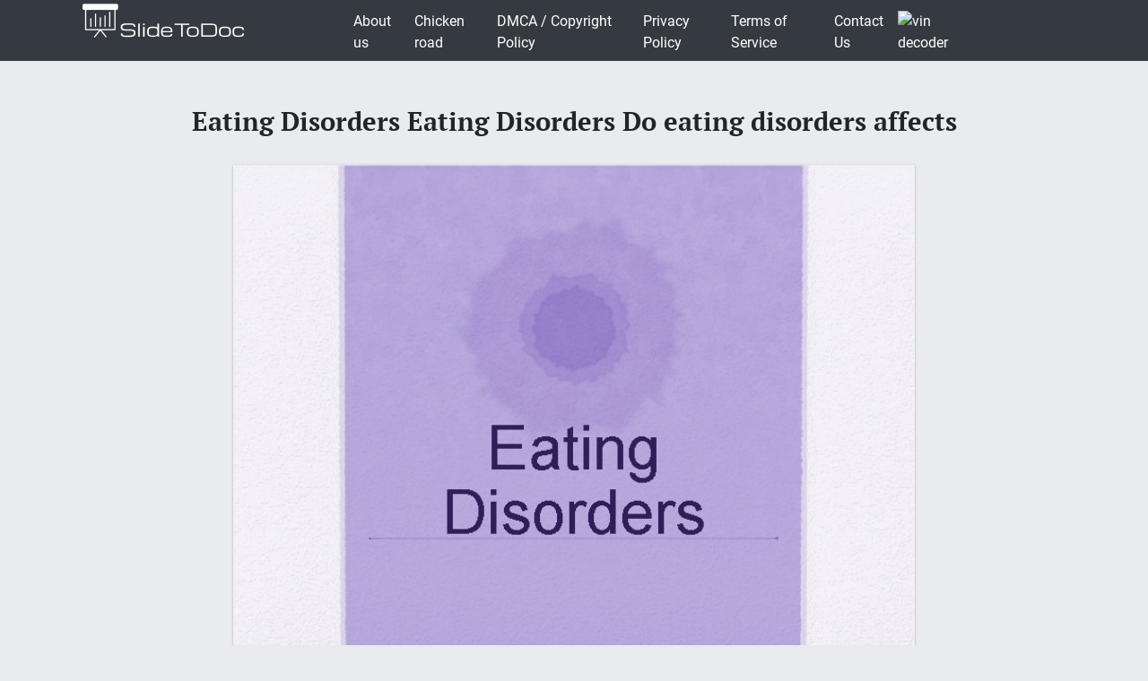

--- FILE ---
content_type: text/html; charset=UTF-8
request_url: https://slidetodoc.com/eating-disorders-eating-disorders-do-eating-disorders-affects/
body_size: 7675
content:
<!doctype html>
<html lang="en-US">
<head>
	<style>



@media (max-width: 992px) { .sliderslot_1 { display: none; } .sliderslot_2 { display: none; }}

ins.adsbygoogle[data-ad-status="unfilled"] {
    display: none !important;
}


</style>
<script>
	function waitJQuery(callback) {
		if(typeof jQuery == 'undefined') {
			setTimeout(function(){
				waitJQuery(callback);
			}, 100);
		} else {
			callback();
		}
	}

	function waitOwl(callback){
		if(typeof $.fn.owlCarousel === 'undefined') {
			setTimeout(function(){
				waitOwl(callback);
			}, 200);
		} else {
			callback();
		}
	}
</script>
<link media="all" href="https://slidetodoc.com/wp-content/cache/autoptimize/css/autoptimize_e7508fbd15113e6740ec65cf50aa5f56.css" rel="stylesheet" /><title>Eating Disorders Eating Disorders Do eating disorders affects</title>

  
 	  	
	 <meta name="Description" CONTENT="Eating Disorders " />	 


	<meta charset="UTF-8" />
	<meta name="viewport" content="width=device-width, initial-scale=1" />
	<link rel="profile" href="https://gmpg.org/xfn/11" />

	<link rel='dns-prefetch' href='//s.w.org' />

<style id='contact-form-7-inline-css' type='text/css'>
.wpcf7 .wpcf7-recaptcha iframe {margin-bottom: 0;}.wpcf7 .wpcf7-recaptcha[data-align="center"] > div {margin: 0 auto;}.wpcf7 .wpcf7-recaptcha[data-align="right"] > div {margin: 0 0 0 auto;}
</style>









<style id='news-box-custom-style-inline-css' type='text/css'>
.site-title a,
			.site-description {
				color: #000000 ;
			}
</style>

<script type='text/javascript'>
/* <![CDATA[ */
var wprcajaxhandler = {"ajaxurl":"https:\/\/slidetodoc.com\/wp-admin\/admin-ajax.php"};
/* ]]> */
</script>

<link rel="canonical" href="https://slidetodoc.com/eating-disorders-eating-disorders-do-eating-disorders-affects/" />

<script type="application/ld+json">
{
	"@context": "http://schema.org",
	"@type": "CreativeWork",
	"@id": "https://slidetodoc.com/eating-disorders-eating-disorders-do-eating-disorders-affects/",
	"headline": "Eating Disorders Eating Disorders Do eating disorders affects",
    
        "inLanguage": "en",
    
	"learningResourceType": "Homework Help",
    "image": "https://slidetodoc.com/presentation_image_h2/5ba5c87f88e3463f4a70cb926d7aa0b6/image-1.jpg",
	"url": "https://slidetodoc.com/eating-disorders-eating-disorders-do-eating-disorders-affects/"
}
</script>


<!-- Yandex.Metrika counter -->
<script>
	function loadYaMetrika() {
	  (function(m,e,t,r,i,k,a){m[i]=m[i]||function(){(m[i].a=m[i].a||[]).push(arguments)};
	  m[i].l=1*new Date();k=e.createElement(t),a=e.getElementsByTagName(t)[0],k.async=1,k.src=r,a.parentNode.insertBefore(k,a)})
	  (window, document, "script", "https://mc.yandex.ru/metrika/tag.js", "ym");

	  ym(64202359, "init", {
	        clickmap:true,
	        trackLinks:true,
	        accurateTrackBounce:true,
	        webvisor:true
	   });
	  
	  window.removeEventListener('touchstart', loadYaMetrika);
	  window.removeEventListener('mouseenter', loadYaMetrika);
	  window.removeEventListener('mousemove', loadYaMetrika);
	  window.removeEventListener('scroll', loadYaMetrika);
	}
	window.addEventListener('touchstart', loadYaMetrika);
	window.addEventListener('mouseenter', loadYaMetrika);
	window.addEventListener('mousemove', loadYaMetrika);
	window.addEventListener('scroll', loadYaMetrika);
</script>
<noscript><div><img src="https://mc.yandex.ru/watch/64202359" style="position:absolute; left:-9999px;" alt="" /></div></noscript>
<!-- /Yandex.Metrika counter -->

<script id="adsbygoogle-script" data-ad-client="ca-pub-4162702590992263" async data-src="https://pagead2.googlesyndication.com/pagead/js/adsbygoogle.js"></script>





<script>	
	document.addEventListener('DOMContentLoaded', () => {
  /** init gtm after 3500 seconds - this could be adjusted */
  setTimeout(initGTM, 3500);
});
document.addEventListener('scroll', initGTMOnEvent);
document.addEventListener('mousemove', initGTMOnEvent);
document.addEventListener('touchstart', initGTMOnEvent);
function initGTMOnEvent(event) {
  initGTM();
  event.currentTarget.removeEventListener(event.type, initGTMOnEvent); // remove the event listener that got triggered
}
function initGTM() {
  if (window.gtmDidInit) {
    return false;
  }
  window.gtmDidInit = true; // flag to ensure script does not get added to DOM more than once.
  const script = document.createElement('script');
  script.type = 'text/javascript';
  script.async = true;
  // ensure PageViews is always tracked (on script load)
  script.onload = () => {
	  function gtag(){dataLayer.push(arguments);}
  gtag('js', new Date());
    gtag('config', 'UA-26801900-3');

  };
  script.src = 'https://www.googletagmanager.com/gtag/js?id=UA-26801900-3';
  document.head.appendChild(script);
}

</script>


</head>

<body class="post-template-default single single-post postid-13782331 single-format-standard">
<div id="page" class="site">
	
	<header id="masthead" class="site-header">
				<div class="header-top bg-dark">
			<div class="container">
				<div class="row">
							<div class="col-md-3">
					
				<a href="/"><img width="185" height="45" src="https://slidetodoc.com/main-logo.png" style="margin: 5px;" alt="SlideToDoc.com"></a>
						
					</div>
					<div class="col-md-8">
					
						<nav class="navbar navbar-expand-lg">
						    <button class="navbar-toggler" type="button" data-toggle="collapse" data-target="#navbar-content" aria-controls="navbar-content" aria-expanded="false" aria-label="Toggle Navigation">
						        <span class="navbar-toggler-icon">Menu</span>
						    </button>
						    <div class="collapse navbar-collapse" id="navbar-content">
						        <ul id="primary-menu" class="navbar-nav ml-auto"><li id="menu-item-373134" class="menu-item menu-item-type-post_type menu-item-object-page menu-item-373134 nav-item"><a href="https://slidetodoc.com/about-us/" class="nav-link">About us</a></li>
<li id="menu-item-15212701" class="menu-item menu-item-type-post_type menu-item-object-page menu-item-15212701 nav-item"><a href="https://slidetodoc.com/chicken-road/" class="nav-link">Chicken road</a></li>
<li id="menu-item-271" class="menu-item menu-item-type-post_type menu-item-object-page menu-item-271 nav-item"><a href="https://slidetodoc.com/dmca-copyright-policy/" class="nav-link">DMCA / Copyright Policy</a></li>
<li id="menu-item-264" class="menu-item menu-item-type-post_type menu-item-object-page menu-item-privacy-policy menu-item-264 nav-item"><a href="https://slidetodoc.com/privacy-policy/" class="nav-link">Privacy Policy</a></li>
<li id="menu-item-266" class="menu-item menu-item-type-post_type menu-item-object-page menu-item-266 nav-item"><a href="https://slidetodoc.com/terms-of-service/" class="nav-link">Terms of Service</a></li>
<li id="menu-item-265" class="menu-item menu-item-type-post_type menu-item-object-page menu-item-265 nav-item"><a href="https://slidetodoc.com/contact-us/" class="nav-link">Contact Us</a></li>
</ul>						    </div>
									
    <a href="https://quickvin.io/" target="_blank">
        <noscript><img src="https://quickvin.io/logo.png" alt="vin decoder" title="vin decoder" style="
    max-height: 4em;
"></noscript><img class="lazyload" src='data:image/svg+xml,%3Csvg%20xmlns=%22http://www.w3.org/2000/svg%22%20viewBox=%220%200%20210%20140%22%3E%3C/svg%3E' data-src="https://quickvin.io/logo.png" alt="vin decoder" title="vin decoder" style="
    max-height: 4em;
">
    </a>
						</nav>	
						
					</div>
					<div class="col-md-1">
						
				</div>
			</div>
		</div>
		

	</header><!-- #masthead -->
	<main>
<article>
		<div id="content" class="site-content">
			<header class="entry-header">
			<h1 class="entry-title">Eating Disorders Eating Disorders Do eating disorders affects</h1>		
					</header><!-- .entry-header -->



<div class="container">
<div class="col-lg-12">
<script async data-src="https://pagead2.googlesyndication.com/pagead/js/adsbygoogle.js"></script>
<!-- slidetodoc_header_single -->
<ins class="adsbygoogle"
     style="display:block"
     data-ad-client="ca-pub-4162702590992263"
     data-ad-slot="4928947720"
     data-ad-format="auto"
     data-full-width-responsive="true"></ins>
<script>
     (adsbygoogle = window.adsbygoogle || []).push({});
</script>
</div>
	<div class="row">
	
	<div class="col-lg-2 sliderslot_1" style="padding-right: 3px; padding-left: 0px;"><div><script async data-src="https://pagead2.googlesyndication.com/pagead/js/adsbygoogle.js"></script>
<!-- Slidetodoc_adaptive_slider_left -->
<ins class="adsbygoogle"
     style="display:block"
     data-ad-client="ca-pub-4162702590992263"
     data-ad-slot="9662399650"
     data-ad-format="auto"
     data-full-width-responsive="true"></ins>
<script>
     (adsbygoogle = window.adsbygoogle || []).push({});
</script></div></div>
	<div id="hided_for_cls" class="col-lg-8" style="padding-right: 0px; padding-left: 0px;">


	

<div id="owlcarouselclick" class="owl-carousel-single owl-carousel owl-theme columns eleven" style="background-color: #fff; box-shadow: 0px 1px 2px 0px rgba(0, 0, 0, 0.20), 0px 0px 3px 0px rgba(0, 0, 0, 0.10);">
	

		
	<div class="item"><img   width="760" height="570"   class="dont-lazy lazyOwl imgdescription" title="Eating Disorders " src="https://slidetodoc.com/presentation_image_h2/5ba5c87f88e3463f4a70cb926d7aa0b6/image-1.jpg" alt="Eating Disorders " /></div>
	
		
	<div class="item"><noscript><img  loading="lazy" width="760" height="570"   class="lazyOwl imgdescription" title="Eating Disorders • Do eating disorders affects only females? " src="https://slidetodoc.com/presentation_image_h2/5ba5c87f88e3463f4a70cb926d7aa0b6/image-2.jpg" alt="Eating Disorders • Do eating disorders affects only females? " /></noscript><img  loading="lazy" width="760" height="570"   class="lazyload lazyOwl imgdescription" title="Eating Disorders • Do eating disorders affects only females? " src='data:image/svg+xml,%3Csvg%20xmlns=%22http://www.w3.org/2000/svg%22%20viewBox=%220%200%20760%20570%22%3E%3C/svg%3E' data-src="https://slidetodoc.com/presentation_image_h2/5ba5c87f88e3463f4a70cb926d7aa0b6/image-2.jpg" alt="Eating Disorders • Do eating disorders affects only females? " /></div>
	
		
	<div class="item"><noscript><img  loading="lazy" width="760" height="570"   class="lazyOwl imgdescription" title="Eating Disorders • NO • Eating disorders affect more females than males, but males" src="https://slidetodoc.com/presentation_image_h2/5ba5c87f88e3463f4a70cb926d7aa0b6/image-3.jpg" alt="Eating Disorders • NO • Eating disorders affect more females than males, but males" /></noscript><img  loading="lazy" width="760" height="570"   class="lazyload lazyOwl imgdescription" title="Eating Disorders • NO • Eating disorders affect more females than males, but males" src='data:image/svg+xml,%3Csvg%20xmlns=%22http://www.w3.org/2000/svg%22%20viewBox=%220%200%20760%20570%22%3E%3C/svg%3E' data-src="https://slidetodoc.com/presentation_image_h2/5ba5c87f88e3463f4a70cb926d7aa0b6/image-3.jpg" alt="Eating Disorders • NO • Eating disorders affect more females than males, but males" /></div>
	
		
	<div class="item"><noscript><img  loading="lazy" width="760" height="570"   class="lazyOwl imgdescription" title="What is an eating disorder • It is a mental disorder that reveals itself" src="https://slidetodoc.com/presentation_image_h2/5ba5c87f88e3463f4a70cb926d7aa0b6/image-4.jpg" alt="What is an eating disorder • It is a mental disorder that reveals itself" /></noscript><img  loading="lazy" width="760" height="570"   class="lazyload lazyOwl imgdescription" title="What is an eating disorder • It is a mental disorder that reveals itself" src='data:image/svg+xml,%3Csvg%20xmlns=%22http://www.w3.org/2000/svg%22%20viewBox=%220%200%20760%20570%22%3E%3C/svg%3E' data-src="https://slidetodoc.com/presentation_image_h2/5ba5c87f88e3463f4a70cb926d7aa0b6/image-4.jpg" alt="What is an eating disorder • It is a mental disorder that reveals itself" /></div>
	
		
	<div class="item"><noscript><img  loading="lazy" width="760" height="570"   class="lazyOwl imgdescription" title="Anorexia Nervosa • Anorexic’s do not eat enough food to maintain a healthy body" src="https://slidetodoc.com/presentation_image_h2/5ba5c87f88e3463f4a70cb926d7aa0b6/image-5.jpg" alt="Anorexia Nervosa • Anorexic’s do not eat enough food to maintain a healthy body" /></noscript><img  loading="lazy" width="760" height="570"   class="lazyload lazyOwl imgdescription" title="Anorexia Nervosa • Anorexic’s do not eat enough food to maintain a healthy body" src='data:image/svg+xml,%3Csvg%20xmlns=%22http://www.w3.org/2000/svg%22%20viewBox=%220%200%20760%20570%22%3E%3C/svg%3E' data-src="https://slidetodoc.com/presentation_image_h2/5ba5c87f88e3463f4a70cb926d7aa0b6/image-5.jpg" alt="Anorexia Nervosa • Anorexic’s do not eat enough food to maintain a healthy body" /></div>
	
		
	<div class="item"><noscript><img  loading="lazy" width="760" height="570"   class="lazyOwl imgdescription" title="Health Risks- Anorexia • They can starve to death • A lack of essential" src="https://slidetodoc.com/presentation_image_h2/5ba5c87f88e3463f4a70cb926d7aa0b6/image-6.jpg" alt="Health Risks- Anorexia • They can starve to death • A lack of essential" /></noscript><img  loading="lazy" width="760" height="570"   class="lazyload lazyOwl imgdescription" title="Health Risks- Anorexia • They can starve to death • A lack of essential" src='data:image/svg+xml,%3Csvg%20xmlns=%22http://www.w3.org/2000/svg%22%20viewBox=%220%200%20760%20570%22%3E%3C/svg%3E' data-src="https://slidetodoc.com/presentation_image_h2/5ba5c87f88e3463f4a70cb926d7aa0b6/image-6.jpg" alt="Health Risks- Anorexia • They can starve to death • A lack of essential" /></div>
	
		
	<div class="item"><noscript><img  loading="lazy" width="760" height="570"   class="lazyOwl imgdescription" title="Possible Causes. Anorexia • The lack of a chemical substance that regulates mood •" src="https://slidetodoc.com/presentation_image_h2/5ba5c87f88e3463f4a70cb926d7aa0b6/image-7.jpg" alt="Possible Causes. Anorexia • The lack of a chemical substance that regulates mood •" /></noscript><img  loading="lazy" width="760" height="570"   class="lazyload lazyOwl imgdescription" title="Possible Causes. Anorexia • The lack of a chemical substance that regulates mood •" src='data:image/svg+xml,%3Csvg%20xmlns=%22http://www.w3.org/2000/svg%22%20viewBox=%220%200%20760%20570%22%3E%3C/svg%3E' data-src="https://slidetodoc.com/presentation_image_h2/5ba5c87f88e3463f4a70cb926d7aa0b6/image-7.jpg" alt="Possible Causes. Anorexia • The lack of a chemical substance that regulates mood •" /></div>
	
		
	<div class="item"><noscript><img  loading="lazy" width="760" height="570"   class="lazyOwl imgdescription" title="Treatment- Anorexia • Hospital (inpatient) • Doctor’s, nurse’s and dietitian’s work together to stop" src="https://slidetodoc.com/presentation_image_h2/5ba5c87f88e3463f4a70cb926d7aa0b6/image-8.jpg" alt="Treatment- Anorexia • Hospital (inpatient) • Doctor’s, nurse’s and dietitian’s work together to stop" /></noscript><img  loading="lazy" width="760" height="570"   class="lazyload lazyOwl imgdescription" title="Treatment- Anorexia • Hospital (inpatient) • Doctor’s, nurse’s and dietitian’s work together to stop" src='data:image/svg+xml,%3Csvg%20xmlns=%22http://www.w3.org/2000/svg%22%20viewBox=%220%200%20760%20570%22%3E%3C/svg%3E' data-src="https://slidetodoc.com/presentation_image_h2/5ba5c87f88e3463f4a70cb926d7aa0b6/image-8.jpg" alt="Treatment- Anorexia • Hospital (inpatient) • Doctor’s, nurse’s and dietitian’s work together to stop" /></div>
	
		
	<div class="item"><noscript><img  loading="lazy" width="760" height="570"   class="lazyOwl imgdescription" title="Bulimia Nervosa • Someone who goes on uncontrolled eating binges followed by purging, or" src="https://slidetodoc.com/presentation_image_h2/5ba5c87f88e3463f4a70cb926d7aa0b6/image-9.jpg" alt="Bulimia Nervosa • Someone who goes on uncontrolled eating binges followed by purging, or" /></noscript><img  loading="lazy" width="760" height="570"   class="lazyload lazyOwl imgdescription" title="Bulimia Nervosa • Someone who goes on uncontrolled eating binges followed by purging, or" src='data:image/svg+xml,%3Csvg%20xmlns=%22http://www.w3.org/2000/svg%22%20viewBox=%220%200%20760%20570%22%3E%3C/svg%3E' data-src="https://slidetodoc.com/presentation_image_h2/5ba5c87f88e3463f4a70cb926d7aa0b6/image-9.jpg" alt="Bulimia Nervosa • Someone who goes on uncontrolled eating binges followed by purging, or" /></div>
	
		
	<div class="item"><noscript><img  loading="lazy" width="760" height="570"   class="lazyOwl imgdescription" title="Health Risks- Bulimia • Most bulimic’s maintain a normal weight • Binging and purging" src="https://slidetodoc.com/presentation_image_h2/5ba5c87f88e3463f4a70cb926d7aa0b6/image-10.jpg" alt="Health Risks- Bulimia • Most bulimic’s maintain a normal weight • Binging and purging" /></noscript><img  loading="lazy" width="760" height="570"   class="lazyload lazyOwl imgdescription" title="Health Risks- Bulimia • Most bulimic’s maintain a normal weight • Binging and purging" src='data:image/svg+xml,%3Csvg%20xmlns=%22http://www.w3.org/2000/svg%22%20viewBox=%220%200%20760%20570%22%3E%3C/svg%3E' data-src="https://slidetodoc.com/presentation_image_h2/5ba5c87f88e3463f4a70cb926d7aa0b6/image-10.jpg" alt="Health Risks- Bulimia • Most bulimic’s maintain a normal weight • Binging and purging" /></div>
	
		
	<div class="item"><noscript><img  loading="lazy" width="760" height="570"   class="lazyOwl imgdescription" title="Possible Causes- Bulimia • The lack of a chemical substance that regulates mood •" src="https://slidetodoc.com/presentation_image_h2/5ba5c87f88e3463f4a70cb926d7aa0b6/image-11.jpg" alt="Possible Causes- Bulimia • The lack of a chemical substance that regulates mood •" /></noscript><img  loading="lazy" width="760" height="570"   class="lazyload lazyOwl imgdescription" title="Possible Causes- Bulimia • The lack of a chemical substance that regulates mood •" src='data:image/svg+xml,%3Csvg%20xmlns=%22http://www.w3.org/2000/svg%22%20viewBox=%220%200%20760%20570%22%3E%3C/svg%3E' data-src="https://slidetodoc.com/presentation_image_h2/5ba5c87f88e3463f4a70cb926d7aa0b6/image-11.jpg" alt="Possible Causes- Bulimia • The lack of a chemical substance that regulates mood •" /></div>
	
		
	<div class="item"><noscript><img  loading="lazy" width="760" height="570"   class="lazyOwl imgdescription" title="Treatment- Bulimia • In and outpatient treatment facilities • Doctor’s, nurse’s and dietitian’s work" src="https://slidetodoc.com/presentation_image_h2/5ba5c87f88e3463f4a70cb926d7aa0b6/image-12.jpg" alt="Treatment- Bulimia • In and outpatient treatment facilities • Doctor’s, nurse’s and dietitian’s work" /></noscript><img  loading="lazy" width="760" height="570"   class="lazyload lazyOwl imgdescription" title="Treatment- Bulimia • In and outpatient treatment facilities • Doctor’s, nurse’s and dietitian’s work" src='data:image/svg+xml,%3Csvg%20xmlns=%22http://www.w3.org/2000/svg%22%20viewBox=%220%200%20760%20570%22%3E%3C/svg%3E' data-src="https://slidetodoc.com/presentation_image_h2/5ba5c87f88e3463f4a70cb926d7aa0b6/image-12.jpg" alt="Treatment- Bulimia • In and outpatient treatment facilities • Doctor’s, nurse’s and dietitian’s work" /></div>
	
		
	<div class="item"><noscript><img  loading="lazy" width="760" height="570"   class="lazyOwl imgdescription" title="Binge Eating Disorder • People with a binge eating disorder regularly have an uncontrollable" src="https://slidetodoc.com/presentation_image_h2/5ba5c87f88e3463f4a70cb926d7aa0b6/image-13.jpg" alt="Binge Eating Disorder • People with a binge eating disorder regularly have an uncontrollable" /></noscript><img  loading="lazy" width="760" height="570"   class="lazyload lazyOwl imgdescription" title="Binge Eating Disorder • People with a binge eating disorder regularly have an uncontrollable" src='data:image/svg+xml,%3Csvg%20xmlns=%22http://www.w3.org/2000/svg%22%20viewBox=%220%200%20760%20570%22%3E%3C/svg%3E' data-src="https://slidetodoc.com/presentation_image_h2/5ba5c87f88e3463f4a70cb926d7aa0b6/image-13.jpg" alt="Binge Eating Disorder • People with a binge eating disorder regularly have an uncontrollable" /></div>
	
		
	<div class="item"><noscript><img  loading="lazy" width="760" height="570"   class="lazyOwl imgdescription" title="Binge Eating- Health Risks • Excess weight gain and unhealthy dieting • Other related" src="https://slidetodoc.com/presentation_image_h2/5ba5c87f88e3463f4a70cb926d7aa0b6/image-14.jpg" alt="Binge Eating- Health Risks • Excess weight gain and unhealthy dieting • Other related" /></noscript><img  loading="lazy" width="760" height="570"   class="lazyload lazyOwl imgdescription" title="Binge Eating- Health Risks • Excess weight gain and unhealthy dieting • Other related" src='data:image/svg+xml,%3Csvg%20xmlns=%22http://www.w3.org/2000/svg%22%20viewBox=%220%200%20760%20570%22%3E%3C/svg%3E' data-src="https://slidetodoc.com/presentation_image_h2/5ba5c87f88e3463f4a70cb926d7aa0b6/image-14.jpg" alt="Binge Eating- Health Risks • Excess weight gain and unhealthy dieting • Other related" /></div>
	
		
	<div class="item"><noscript><img  loading="lazy" width="760" height="570"   class="lazyOwl imgdescription" title="Possible Causes- Binge Eating • People use food to avoid dealing with emotions, such" src="https://slidetodoc.com/presentation_image_h2/5ba5c87f88e3463f4a70cb926d7aa0b6/image-15.jpg" alt="Possible Causes- Binge Eating • People use food to avoid dealing with emotions, such" /></noscript><img  loading="lazy" width="760" height="570"   class="lazyload lazyOwl imgdescription" title="Possible Causes- Binge Eating • People use food to avoid dealing with emotions, such" src='data:image/svg+xml,%3Csvg%20xmlns=%22http://www.w3.org/2000/svg%22%20viewBox=%220%200%20760%20570%22%3E%3C/svg%3E' data-src="https://slidetodoc.com/presentation_image_h2/5ba5c87f88e3463f4a70cb926d7aa0b6/image-15.jpg" alt="Possible Causes- Binge Eating • People use food to avoid dealing with emotions, such" /></div>
	
		
	<div class="item"><noscript><img  loading="lazy" width="760" height="570"   class="lazyOwl imgdescription" title="Treatment- Binge Eating • They need to eat more slowly and deliberately • Mental" src="https://slidetodoc.com/presentation_image_h2/5ba5c87f88e3463f4a70cb926d7aa0b6/image-16.jpg" alt="Treatment- Binge Eating • They need to eat more slowly and deliberately • Mental" /></noscript><img  loading="lazy" width="760" height="570"   class="lazyload lazyOwl imgdescription" title="Treatment- Binge Eating • They need to eat more slowly and deliberately • Mental" src='data:image/svg+xml,%3Csvg%20xmlns=%22http://www.w3.org/2000/svg%22%20viewBox=%220%200%20760%20570%22%3E%3C/svg%3E' data-src="https://slidetodoc.com/presentation_image_h2/5ba5c87f88e3463f4a70cb926d7aa0b6/image-16.jpg" alt="Treatment- Binge Eating • They need to eat more slowly and deliberately • Mental" /></div>
	
	
</div>	
</div>

	
		<div class="col-lg-2 sliderslot_2" style="padding-right: 0px; padding-left: 3px;"><div><script async data-src="https://pagead2.googlesyndication.com/pagead/js/adsbygoogle.js"></script>
<!-- Slidetodoc_adaptive_slider_left -->
<ins class="adsbygoogle"
     style="display:block"
     data-ad-client="ca-pub-4162702590992263"
     data-ad-slot="9662399650"
     data-ad-format="auto"
     data-full-width-responsive="true"></ins>
<script>
     (adsbygoogle = window.adsbygoogle || []).push({});
</script></div></div>



		<div class="col-lg-9">
			<div id="primary" class="content-area">
				<div id="main" class="site-main">

	<div id="post-13782331" class="card-view post-13782331 post type-post status-publish format-standard has-post-thumbnail hentry category-1">

<script async data-src="https://pagead2.googlesyndication.com/pagead/js/adsbygoogle.js"></script>
<!-- slidetodoc_single_article_box -->
<ins class="adsbygoogle"
     style="display:block"
     data-ad-client="ca-pub-4162702590992263"
     data-ad-slot="6251791770"
     data-ad-format="auto"
     data-full-width-responsive="true"></ins>
<script>
     (adsbygoogle = window.adsbygoogle || []).push({});
</script>

		<ul>
								<li>Slides:  16</li>
							</ul>
			
							<a title="Download presentation" href="/download.php?id=13782331" target="_blank">Download presentation</a>
						<!-- clear -->
				
			
		<div class="slidedescription">

		
	
	<div  class="row"><noscript><img  loading="lazy" width="415" height="289" class="col-lg-6" title="Eating Disorders " src="https://slidetodoc.com/presentation_image_h2/5ba5c87f88e3463f4a70cb926d7aa0b6/image-1.jpg" alt="Eating Disorders "  /></noscript><img  loading="lazy" width="415" height="289" class="lazyload col-lg-6" title="Eating Disorders " src='data:image/svg+xml,%3Csvg%20xmlns=%22http://www.w3.org/2000/svg%22%20viewBox=%220%200%20415%20289%22%3E%3C/svg%3E' data-src="https://slidetodoc.com/presentation_image_h2/5ba5c87f88e3463f4a70cb926d7aa0b6/image-1.jpg" alt="Eating Disorders "  />


	<p class="col-lg-6">Eating Disorders </p>
	</div>
	
		<script type="application/ld+json">
{
    "@context": "http://schema.org",
    "@type": "ImageObject",
    "contentUrl": "https://slidetodoc.com/presentation_image_h2/5ba5c87f88e3463f4a70cb926d7aa0b6/image-1.jpg",
    "name": "Eating Disorders ",
    "description": "Eating Disorders ",
    "width": "540"
}
</script>
	
		
	
	<div  class="row"><noscript><img  loading="lazy" width="415" height="289" class="col-lg-6" title="Eating Disorders  Do eating disorders affects only females " src="https://slidetodoc.com/presentation_image_h2/5ba5c87f88e3463f4a70cb926d7aa0b6/image-2.jpg" alt="Eating Disorders • Do eating disorders affects only females? "  /></noscript><img  loading="lazy" width="415" height="289" class="lazyload col-lg-6" title="Eating Disorders  Do eating disorders affects only females " src='data:image/svg+xml,%3Csvg%20xmlns=%22http://www.w3.org/2000/svg%22%20viewBox=%220%200%20415%20289%22%3E%3C/svg%3E' data-src="https://slidetodoc.com/presentation_image_h2/5ba5c87f88e3463f4a70cb926d7aa0b6/image-2.jpg" alt="Eating Disorders • Do eating disorders affects only females? "  />


	<p class="col-lg-6">Eating Disorders • Do eating disorders affects only females? </p>
	</div>
	
		<script type="application/ld+json">
{
    "@context": "http://schema.org",
    "@type": "ImageObject",
    "contentUrl": "https://slidetodoc.com/presentation_image_h2/5ba5c87f88e3463f4a70cb926d7aa0b6/image-2.jpg",
    "name": "Eating Disorders  Do eating disorders affects only females ",
    "description": "Eating Disorders  Do eating disorders affects only females ",
    "width": "540"
}
</script>
	
		
	
	<div  class="row"><noscript><img  loading="lazy" width="415" height="289" class="col-lg-6" title="Eating Disorders  NO  Eating disorders affect more females than males but males" src="https://slidetodoc.com/presentation_image_h2/5ba5c87f88e3463f4a70cb926d7aa0b6/image-3.jpg" alt="Eating Disorders • NO • Eating disorders affect more females than males, but males"  /></noscript><img  loading="lazy" width="415" height="289" class="lazyload col-lg-6" title="Eating Disorders  NO  Eating disorders affect more females than males but males" src='data:image/svg+xml,%3Csvg%20xmlns=%22http://www.w3.org/2000/svg%22%20viewBox=%220%200%20415%20289%22%3E%3C/svg%3E' data-src="https://slidetodoc.com/presentation_image_h2/5ba5c87f88e3463f4a70cb926d7aa0b6/image-3.jpg" alt="Eating Disorders • NO • Eating disorders affect more females than males, but males"  />


	<p class="col-lg-6">Eating Disorders • NO • Eating disorders affect more females than males, but males do develop eating disorders. • Because of this myth males are even less likely to seek treatment. </p>
	</div>
	
		<script type="application/ld+json">
{
    "@context": "http://schema.org",
    "@type": "ImageObject",
    "contentUrl": "https://slidetodoc.com/presentation_image_h2/5ba5c87f88e3463f4a70cb926d7aa0b6/image-3.jpg",
    "name": "Eating Disorders  NO  Eating disorders affect more females than males but males",
    "description": "Eating Disorders  NO  Eating disorders affect more females than males but males",
    "width": "540"
}
</script>
	
		
		
			<script async data-src="https://pagead2.googlesyndication.com/pagead/js/adsbygoogle.js"></script>
<ins class="adsbygoogle"
     style="display:block; text-align:center;"
     data-ad-layout="in-article"
     data-ad-format="fluid"
     data-ad-client="ca-pub-4162702590992263"
     data-ad-slot="5359513940"></ins>
<script>
     (adsbygoogle = window.adsbygoogle || []).push({});
</script>	


	<div  class="row"><noscript><img  loading="lazy" width="415" height="289" class="col-lg-6" title="What is an eating disorder  It is a mental disorder that reveals itself" src="https://slidetodoc.com/presentation_image_h2/5ba5c87f88e3463f4a70cb926d7aa0b6/image-4.jpg" alt="What is an eating disorder • It is a mental disorder that reveals itself"  /></noscript><img  loading="lazy" width="415" height="289" class="lazyload col-lg-6" title="What is an eating disorder  It is a mental disorder that reveals itself" src='data:image/svg+xml,%3Csvg%20xmlns=%22http://www.w3.org/2000/svg%22%20viewBox=%220%200%20415%20289%22%3E%3C/svg%3E' data-src="https://slidetodoc.com/presentation_image_h2/5ba5c87f88e3463f4a70cb926d7aa0b6/image-4.jpg" alt="What is an eating disorder • It is a mental disorder that reveals itself"  />


	<p class="col-lg-6">What is an eating disorder • It is a mental disorder that reveals itself through abnormal behaviors related to food. </p>
	</div>
	
		<script type="application/ld+json">
{
    "@context": "http://schema.org",
    "@type": "ImageObject",
    "contentUrl": "https://slidetodoc.com/presentation_image_h2/5ba5c87f88e3463f4a70cb926d7aa0b6/image-4.jpg",
    "name": "What is an eating disorder  It is a mental disorder that reveals itself",
    "description": "What is an eating disorder  It is a mental disorder that reveals itself",
    "width": "540"
}
</script>
	
		
	
	<div  class="row"><noscript><img  loading="lazy" width="415" height="289" class="col-lg-6" title="Anorexia Nervosa  Anorexics do not eat enough food to maintain a healthy body" src="https://slidetodoc.com/presentation_image_h2/5ba5c87f88e3463f4a70cb926d7aa0b6/image-5.jpg" alt="Anorexia Nervosa • Anorexic’s do not eat enough food to maintain a healthy body"  /></noscript><img  loading="lazy" width="415" height="289" class="lazyload col-lg-6" title="Anorexia Nervosa  Anorexics do not eat enough food to maintain a healthy body" src='data:image/svg+xml,%3Csvg%20xmlns=%22http://www.w3.org/2000/svg%22%20viewBox=%220%200%20415%20289%22%3E%3C/svg%3E' data-src="https://slidetodoc.com/presentation_image_h2/5ba5c87f88e3463f4a70cb926d7aa0b6/image-5.jpg" alt="Anorexia Nervosa • Anorexic’s do not eat enough food to maintain a healthy body"  />


	<p class="col-lg-6">Anorexia Nervosa • Anorexic’s do not eat enough food to maintain a healthy body weight. • Extreme weight loss • Slowed heart rate and breathing, dry skin, lower body temperature, growth of fine body hair and loss of premenstrual cycle </p>
	</div>
	
		<script type="application/ld+json">
{
    "@context": "http://schema.org",
    "@type": "ImageObject",
    "contentUrl": "https://slidetodoc.com/presentation_image_h2/5ba5c87f88e3463f4a70cb926d7aa0b6/image-5.jpg",
    "name": "Anorexia Nervosa  Anorexics do not eat enough food to maintain a healthy body",
    "description": "Anorexia Nervosa  Anorexics do not eat enough food to maintain a healthy body",
    "width": "540"
}
</script>
	
		
	
	<div  class="row"><noscript><img  loading="lazy" width="415" height="289" class="col-lg-6" title="Health Risks Anorexia  They can starve to death  A lack of essential" src="https://slidetodoc.com/presentation_image_h2/5ba5c87f88e3463f4a70cb926d7aa0b6/image-6.jpg" alt="Health Risks- Anorexia • They can starve to death • A lack of essential"  /></noscript><img  loading="lazy" width="415" height="289" class="lazyload col-lg-6" title="Health Risks Anorexia  They can starve to death  A lack of essential" src='data:image/svg+xml,%3Csvg%20xmlns=%22http://www.w3.org/2000/svg%22%20viewBox=%220%200%20415%20289%22%3E%3C/svg%3E' data-src="https://slidetodoc.com/presentation_image_h2/5ba5c87f88e3463f4a70cb926d7aa0b6/image-6.jpg" alt="Health Risks- Anorexia • They can starve to death • A lack of essential"  />


	<p class="col-lg-6">Health Risks- Anorexia • They can starve to death • A lack of essential minerals can cause the heart to stop suddenly, leading to death </p>
	</div>
	
		<script type="application/ld+json">
{
    "@context": "http://schema.org",
    "@type": "ImageObject",
    "contentUrl": "https://slidetodoc.com/presentation_image_h2/5ba5c87f88e3463f4a70cb926d7aa0b6/image-6.jpg",
    "name": "Health Risks Anorexia  They can starve to death  A lack of essential",
    "description": "Health Risks Anorexia  They can starve to death  A lack of essential",
    "width": "540"
}
</script>
	
		
		
			<script async data-src="https://pagead2.googlesyndication.com/pagead/js/adsbygoogle.js"></script>
<ins class="adsbygoogle"
     style="display:block; text-align:center;"
     data-ad-layout="in-article"
     data-ad-format="fluid"
     data-ad-client="ca-pub-4162702590992263"
     data-ad-slot="5359513940"></ins>
<script>
     (adsbygoogle = window.adsbygoogle || []).push({});
</script>	


	<div  class="row"><noscript><img  loading="lazy" width="415" height="289" class="col-lg-6" title="Possible Causes Anorexia  The lack of a chemical substance that regulates mood " src="https://slidetodoc.com/presentation_image_h2/5ba5c87f88e3463f4a70cb926d7aa0b6/image-7.jpg" alt="Possible Causes. Anorexia • The lack of a chemical substance that regulates mood •"  /></noscript><img  loading="lazy" width="415" height="289" class="lazyload col-lg-6" title="Possible Causes Anorexia  The lack of a chemical substance that regulates mood " src='data:image/svg+xml,%3Csvg%20xmlns=%22http://www.w3.org/2000/svg%22%20viewBox=%220%200%20415%20289%22%3E%3C/svg%3E' data-src="https://slidetodoc.com/presentation_image_h2/5ba5c87f88e3463f4a70cb926d7aa0b6/image-7.jpg" alt="Possible Causes. Anorexia • The lack of a chemical substance that regulates mood •"  />


	<p class="col-lg-6">Possible Causes. Anorexia • The lack of a chemical substance that regulates mood • Low self-esteem • A strong desire to please others </p>
	</div>
	
		<script type="application/ld+json">
{
    "@context": "http://schema.org",
    "@type": "ImageObject",
    "contentUrl": "https://slidetodoc.com/presentation_image_h2/5ba5c87f88e3463f4a70cb926d7aa0b6/image-7.jpg",
    "name": "Possible Causes Anorexia  The lack of a chemical substance that regulates mood ",
    "description": "Possible Causes Anorexia  The lack of a chemical substance that regulates mood ",
    "width": "540"
}
</script>
	
		
	
	<div  class="row"><noscript><img  loading="lazy" width="415" height="289" class="col-lg-6" title="Treatment Anorexia  Hospital inpatient  Doctors nurses and dietitians work together to stop" src="https://slidetodoc.com/presentation_image_h2/5ba5c87f88e3463f4a70cb926d7aa0b6/image-8.jpg" alt="Treatment- Anorexia • Hospital (inpatient) • Doctor’s, nurse’s and dietitian’s work together to stop"  /></noscript><img  loading="lazy" width="415" height="289" class="lazyload col-lg-6" title="Treatment Anorexia  Hospital inpatient  Doctors nurses and dietitians work together to stop" src='data:image/svg+xml,%3Csvg%20xmlns=%22http://www.w3.org/2000/svg%22%20viewBox=%220%200%20415%20289%22%3E%3C/svg%3E' data-src="https://slidetodoc.com/presentation_image_h2/5ba5c87f88e3463f4a70cb926d7aa0b6/image-8.jpg" alt="Treatment- Anorexia • Hospital (inpatient) • Doctor’s, nurse’s and dietitian’s work together to stop"  />


	<p class="col-lg-6">Treatment- Anorexia • Hospital (inpatient) • Doctor’s, nurse’s and dietitian’s work together to stop the weight loss • Mental health professionals work with the family members to address the underlying emotional problems </p>
	</div>
	
		<script type="application/ld+json">
{
    "@context": "http://schema.org",
    "@type": "ImageObject",
    "contentUrl": "https://slidetodoc.com/presentation_image_h2/5ba5c87f88e3463f4a70cb926d7aa0b6/image-8.jpg",
    "name": "Treatment Anorexia  Hospital inpatient  Doctors nurses and dietitians work together to stop",
    "description": "Treatment Anorexia  Hospital inpatient  Doctors nurses and dietitians work together to stop",
    "width": "540"
}
</script>
	
		
	
	<div  class="row"><noscript><img  loading="lazy" width="415" height="289" class="col-lg-6" title="Bulimia Nervosa  Someone who goes on uncontrolled eating binges followed by purging or" src="https://slidetodoc.com/presentation_image_h2/5ba5c87f88e3463f4a70cb926d7aa0b6/image-9.jpg" alt="Bulimia Nervosa • Someone who goes on uncontrolled eating binges followed by purging, or"  /></noscript><img  loading="lazy" width="415" height="289" class="lazyload col-lg-6" title="Bulimia Nervosa  Someone who goes on uncontrolled eating binges followed by purging or" src='data:image/svg+xml,%3Csvg%20xmlns=%22http://www.w3.org/2000/svg%22%20viewBox=%220%200%20415%20289%22%3E%3C/svg%3E' data-src="https://slidetodoc.com/presentation_image_h2/5ba5c87f88e3463f4a70cb926d7aa0b6/image-9.jpg" alt="Bulimia Nervosa • Someone who goes on uncontrolled eating binges followed by purging, or"  />


	<p class="col-lg-6">Bulimia Nervosa • Someone who goes on uncontrolled eating binges followed by purging, or removing the food from their bodies • A bulimic may purge by vomiting or using laxatives • May consume thousands of calories in one sitting </p>
	</div>
	
		<script type="application/ld+json">
{
    "@context": "http://schema.org",
    "@type": "ImageObject",
    "contentUrl": "https://slidetodoc.com/presentation_image_h2/5ba5c87f88e3463f4a70cb926d7aa0b6/image-9.jpg",
    "name": "Bulimia Nervosa  Someone who goes on uncontrolled eating binges followed by purging or",
    "description": "Bulimia Nervosa  Someone who goes on uncontrolled eating binges followed by purging or",
    "width": "540"
}
</script>
	
		
		
			<script async data-src="https://pagead2.googlesyndication.com/pagead/js/adsbygoogle.js"></script>
<ins class="adsbygoogle"
     style="display:block; text-align:center;"
     data-ad-layout="in-article"
     data-ad-format="fluid"
     data-ad-client="ca-pub-4162702590992263"
     data-ad-slot="5359513940"></ins>
<script>
     (adsbygoogle = window.adsbygoogle || []).push({});
</script>	


	<div  class="row"><noscript><img  loading="lazy" width="415" height="289" class="col-lg-6" title="Health Risks Bulimia  Most bulimics maintain a normal weight  Binging and purging" src="https://slidetodoc.com/presentation_image_h2/5ba5c87f88e3463f4a70cb926d7aa0b6/image-10.jpg" alt="Health Risks- Bulimia • Most bulimic’s maintain a normal weight • Binging and purging"  /></noscript><img  loading="lazy" width="415" height="289" class="lazyload col-lg-6" title="Health Risks Bulimia  Most bulimics maintain a normal weight  Binging and purging" src='data:image/svg+xml,%3Csvg%20xmlns=%22http://www.w3.org/2000/svg%22%20viewBox=%220%200%20415%20289%22%3E%3C/svg%3E' data-src="https://slidetodoc.com/presentation_image_h2/5ba5c87f88e3463f4a70cb926d7aa0b6/image-10.jpg" alt="Health Risks- Bulimia • Most bulimic’s maintain a normal weight • Binging and purging"  />


	<p class="col-lg-6">Health Risks- Bulimia • Most bulimic’s maintain a normal weight • Binging and purging can cause the body to bloat up and become puffy • Dehydration, kidney damage and a lack of necessary vitamins and minerals • Stomach acid in vomit irritates the throat and erodes the enamel on the teeth </p>
	</div>
	
		<script type="application/ld+json">
{
    "@context": "http://schema.org",
    "@type": "ImageObject",
    "contentUrl": "https://slidetodoc.com/presentation_image_h2/5ba5c87f88e3463f4a70cb926d7aa0b6/image-10.jpg",
    "name": "Health Risks Bulimia  Most bulimics maintain a normal weight  Binging and purging",
    "description": "Health Risks Bulimia  Most bulimics maintain a normal weight  Binging and purging",
    "width": "540"
}
</script>
	
		
	
	<div  class="row"><noscript><img  loading="lazy" width="415" height="289" class="col-lg-6" title="Possible Causes Bulimia  The lack of a chemical substance that regulates mood " src="https://slidetodoc.com/presentation_image_h2/5ba5c87f88e3463f4a70cb926d7aa0b6/image-11.jpg" alt="Possible Causes- Bulimia • The lack of a chemical substance that regulates mood •"  /></noscript><img  loading="lazy" width="415" height="289" class="lazyload col-lg-6" title="Possible Causes Bulimia  The lack of a chemical substance that regulates mood " src='data:image/svg+xml,%3Csvg%20xmlns=%22http://www.w3.org/2000/svg%22%20viewBox=%220%200%20415%20289%22%3E%3C/svg%3E' data-src="https://slidetodoc.com/presentation_image_h2/5ba5c87f88e3463f4a70cb926d7aa0b6/image-11.jpg" alt="Possible Causes- Bulimia • The lack of a chemical substance that regulates mood •"  />


	<p class="col-lg-6">Possible Causes- Bulimia • The lack of a chemical substance that regulates mood • Low self-esteem • A strong desire to please others • Bulimia may begin in connection with a diet, but the person soon becomes unable to stop the cycle of binging and purging </p>
	</div>
	
		<script type="application/ld+json">
{
    "@context": "http://schema.org",
    "@type": "ImageObject",
    "contentUrl": "https://slidetodoc.com/presentation_image_h2/5ba5c87f88e3463f4a70cb926d7aa0b6/image-11.jpg",
    "name": "Possible Causes Bulimia  The lack of a chemical substance that regulates mood ",
    "description": "Possible Causes Bulimia  The lack of a chemical substance that regulates mood ",
    "width": "540"
}
</script>
	
		
	
	<div  class="row"><noscript><img  loading="lazy" width="415" height="289" class="col-lg-6" title="Treatment Bulimia  In and outpatient treatment facilities  Doctors nurses and dietitians work" src="https://slidetodoc.com/presentation_image_h2/5ba5c87f88e3463f4a70cb926d7aa0b6/image-12.jpg" alt="Treatment- Bulimia • In and outpatient treatment facilities • Doctor’s, nurse’s and dietitian’s work"  /></noscript><img  loading="lazy" width="415" height="289" class="lazyload col-lg-6" title="Treatment Bulimia  In and outpatient treatment facilities  Doctors nurses and dietitians work" src='data:image/svg+xml,%3Csvg%20xmlns=%22http://www.w3.org/2000/svg%22%20viewBox=%220%200%20415%20289%22%3E%3C/svg%3E' data-src="https://slidetodoc.com/presentation_image_h2/5ba5c87f88e3463f4a70cb926d7aa0b6/image-12.jpg" alt="Treatment- Bulimia • In and outpatient treatment facilities • Doctor’s, nurse’s and dietitian’s work"  />


	<p class="col-lg-6">Treatment- Bulimia • In and outpatient treatment facilities • Doctor’s, nurse’s and dietitian’s work together to stop the cycle of binging and purging • Mental health professionals work with the family members to address the underlying emotional problems </p>
	</div>
	
		<script type="application/ld+json">
{
    "@context": "http://schema.org",
    "@type": "ImageObject",
    "contentUrl": "https://slidetodoc.com/presentation_image_h2/5ba5c87f88e3463f4a70cb926d7aa0b6/image-12.jpg",
    "name": "Treatment Bulimia  In and outpatient treatment facilities  Doctors nurses and dietitians work",
    "description": "Treatment Bulimia  In and outpatient treatment facilities  Doctors nurses and dietitians work",
    "width": "540"
}
</script>
	
		
		
			<script async data-src="https://pagead2.googlesyndication.com/pagead/js/adsbygoogle.js"></script>
<ins class="adsbygoogle"
     style="display:block; text-align:center;"
     data-ad-layout="in-article"
     data-ad-format="fluid"
     data-ad-client="ca-pub-4162702590992263"
     data-ad-slot="5359513940"></ins>
<script>
     (adsbygoogle = window.adsbygoogle || []).push({});
</script>	


	<div  class="row"><noscript><img  loading="lazy" width="415" height="289" class="col-lg-6" title="Binge Eating Disorder  People with a binge eating disorder regularly have an uncontrollable" src="https://slidetodoc.com/presentation_image_h2/5ba5c87f88e3463f4a70cb926d7aa0b6/image-13.jpg" alt="Binge Eating Disorder • People with a binge eating disorder regularly have an uncontrollable"  /></noscript><img  loading="lazy" width="415" height="289" class="lazyload col-lg-6" title="Binge Eating Disorder  People with a binge eating disorder regularly have an uncontrollable" src='data:image/svg+xml,%3Csvg%20xmlns=%22http://www.w3.org/2000/svg%22%20viewBox=%220%200%20415%20289%22%3E%3C/svg%3E' data-src="https://slidetodoc.com/presentation_image_h2/5ba5c87f88e3463f4a70cb926d7aa0b6/image-13.jpg" alt="Binge Eating Disorder • People with a binge eating disorder regularly have an uncontrollable"  />


	<p class="col-lg-6">Binge Eating Disorder • People with a binge eating disorder regularly have an uncontrollable urge to eat large amounts of food • They cannot stop eating even when they are full </p>
	</div>
	
		<script type="application/ld+json">
{
    "@context": "http://schema.org",
    "@type": "ImageObject",
    "contentUrl": "https://slidetodoc.com/presentation_image_h2/5ba5c87f88e3463f4a70cb926d7aa0b6/image-13.jpg",
    "name": "Binge Eating Disorder  People with a binge eating disorder regularly have an uncontrollable",
    "description": "Binge Eating Disorder  People with a binge eating disorder regularly have an uncontrollable",
    "width": "540"
}
</script>
	
		
	
	<div  class="row"><noscript><img  loading="lazy" width="415" height="289" class="col-lg-6" title="Binge Eating Health Risks  Excess weight gain and unhealthy dieting  Other related" src="https://slidetodoc.com/presentation_image_h2/5ba5c87f88e3463f4a70cb926d7aa0b6/image-14.jpg" alt="Binge Eating- Health Risks • Excess weight gain and unhealthy dieting • Other related"  /></noscript><img  loading="lazy" width="415" height="289" class="lazyload col-lg-6" title="Binge Eating Health Risks  Excess weight gain and unhealthy dieting  Other related" src='data:image/svg+xml,%3Csvg%20xmlns=%22http://www.w3.org/2000/svg%22%20viewBox=%220%200%20415%20289%22%3E%3C/svg%3E' data-src="https://slidetodoc.com/presentation_image_h2/5ba5c87f88e3463f4a70cb926d7aa0b6/image-14.jpg" alt="Binge Eating- Health Risks • Excess weight gain and unhealthy dieting • Other related"  />


	<p class="col-lg-6">Binge Eating- Health Risks • Excess weight gain and unhealthy dieting • Other related illnesses: diabetes and high blood pressure </p>
	</div>
	
		<script type="application/ld+json">
{
    "@context": "http://schema.org",
    "@type": "ImageObject",
    "contentUrl": "https://slidetodoc.com/presentation_image_h2/5ba5c87f88e3463f4a70cb926d7aa0b6/image-14.jpg",
    "name": "Binge Eating Health Risks  Excess weight gain and unhealthy dieting  Other related",
    "description": "Binge Eating Health Risks  Excess weight gain and unhealthy dieting  Other related",
    "width": "540"
}
</script>
	
		
	
	<div  class="row"><noscript><img  loading="lazy" width="415" height="289" class="col-lg-6" title="Possible Causes Binge Eating  People use food to avoid dealing with emotions such" src="https://slidetodoc.com/presentation_image_h2/5ba5c87f88e3463f4a70cb926d7aa0b6/image-15.jpg" alt="Possible Causes- Binge Eating • People use food to avoid dealing with emotions, such"  /></noscript><img  loading="lazy" width="415" height="289" class="lazyload col-lg-6" title="Possible Causes Binge Eating  People use food to avoid dealing with emotions such" src='data:image/svg+xml,%3Csvg%20xmlns=%22http://www.w3.org/2000/svg%22%20viewBox=%220%200%20415%20289%22%3E%3C/svg%3E' data-src="https://slidetodoc.com/presentation_image_h2/5ba5c87f88e3463f4a70cb926d7aa0b6/image-15.jpg" alt="Possible Causes- Binge Eating • People use food to avoid dealing with emotions, such"  />


	<p class="col-lg-6">Possible Causes- Binge Eating • People use food to avoid dealing with emotions, such as anger, or with stressful situations • The binge eating may lead to other emotions, such as guilt or depression </p>
	</div>
	
		<script type="application/ld+json">
{
    "@context": "http://schema.org",
    "@type": "ImageObject",
    "contentUrl": "https://slidetodoc.com/presentation_image_h2/5ba5c87f88e3463f4a70cb926d7aa0b6/image-15.jpg",
    "name": "Possible Causes Binge Eating  People use food to avoid dealing with emotions such",
    "description": "Possible Causes Binge Eating  People use food to avoid dealing with emotions such",
    "width": "540"
}
</script>
	
		
		
			<script async data-src="https://pagead2.googlesyndication.com/pagead/js/adsbygoogle.js"></script>
<ins class="adsbygoogle"
     style="display:block; text-align:center;"
     data-ad-layout="in-article"
     data-ad-format="fluid"
     data-ad-client="ca-pub-4162702590992263"
     data-ad-slot="5359513940"></ins>
<script>
     (adsbygoogle = window.adsbygoogle || []).push({});
</script>	


	<div  class="row"><noscript><img  loading="lazy" width="415" height="289" class="col-lg-6" title="Treatment Binge Eating  They need to eat more slowly and deliberately  Mental" src="https://slidetodoc.com/presentation_image_h2/5ba5c87f88e3463f4a70cb926d7aa0b6/image-16.jpg" alt="Treatment- Binge Eating • They need to eat more slowly and deliberately • Mental"  /></noscript><img  loading="lazy" width="415" height="289" class="lazyload col-lg-6" title="Treatment Binge Eating  They need to eat more slowly and deliberately  Mental" src='data:image/svg+xml,%3Csvg%20xmlns=%22http://www.w3.org/2000/svg%22%20viewBox=%220%200%20415%20289%22%3E%3C/svg%3E' data-src="https://slidetodoc.com/presentation_image_h2/5ba5c87f88e3463f4a70cb926d7aa0b6/image-16.jpg" alt="Treatment- Binge Eating • They need to eat more slowly and deliberately • Mental"  />


	<p class="col-lg-6">Treatment- Binge Eating • They need to eat more slowly and deliberately • Mental health professionals work with the family members to address the underlying emotional problems </p>
	</div>
	
		<script type="application/ld+json">
{
    "@context": "http://schema.org",
    "@type": "ImageObject",
    "contentUrl": "https://slidetodoc.com/presentation_image_h2/5ba5c87f88e3463f4a70cb926d7aa0b6/image-16.jpg",
    "name": "Treatment Binge Eating  They need to eat more slowly and deliberately  Mental",
    "description": "Treatment Binge Eating  They need to eat more slowly and deliberately  Mental",
    "width": "540"
}
</script>
	
	
	</div>

				
<div id="inputform">
</div>
	</div>
	
</div>
			</div><!-- #main -->
		</div><!-- #primary -->	



		
		<div class="col-lg-3">
			<div class="news-box-sidebar">
			       <div class="widget-entry">
								
				</div>

			</div>
		</div>
		
		</div>
		

	</div>

</div>
</article>

	<div class="container" >

	
		

<div class="container">
<script async data-src="https://pagead2.googlesyndication.com/pagead/js/adsbygoogle.js"></script>
<ins class="adsbygoogle"
     style="display:block"
     data-ad-format="fluid"
     data-ad-layout-key="-8b+ez-1k-38+c1"
     data-ad-client="ca-pub-4162702590992263"
     data-ad-slot="8282519746"></ins>
<script>
     (adsbygoogle = window.adsbygoogle || []).push({});
</script>
		<div class="col-lg-12">	<div class="row">
		
			
	  </div>
		  </div>



	  
	
</div>
	
</main>


</div><!-- #page -->

	<footer id="colophon" class="site-footer">
				<div class="footer-bottom">
			<div class="container">
				<div class="row">
										<div class="col-sm-12">
						<div class="site-info">
			 			 							<div class="info-news-box">
							
							</div>
					</div>
									</div>
			</div>
		</div>
			</div>
	</footer><!-- #colophon -->


<noscript><style>.lazyload{display:none;}</style></noscript><script data-noptimize="1">window.lazySizesConfig=window.lazySizesConfig||{};window.lazySizesConfig.loadMode=1;</script><script async data-noptimize="1" src='https://slidetodoc.com/wp-content/plugins/autoptimize/classes/external/js/lazysizes.min.js?ao_version=3.1.3'></script><script type='text/javascript'>
/* <![CDATA[ */
var wpcf7 = {"apiSettings":{"root":"https:\/\/slidetodoc.com\/wp-json\/contact-form-7\/v1","namespace":"contact-form-7\/v1"}};
/* ]]> */
</script>




<script type='text/javascript'>
/* <![CDATA[ */
var my_ajax_object = {"ajax_url":"https:\/\/slidetodoc.com\/wp-admin\/admin-ajax.php","nonce":"5eda4aa7d2"};
/* ]]> */
</script>



<script>
	var scriptsLoaded = false;
	function loadingScripts() {

		var template_directory_uri = 'https://slidetodoc.com/wp-content/themes/news-box';

		if(!scriptsLoaded) {
		     scriptsLoaded = true;
		     var head = document.getElementsByTagName('head')[0];
		     var body = document.querySelector('body');

		     // owl
		     var owlSrc = document.createElement('script');
		     owlSrc.src = template_directory_uri + '/assets/js/owl.carousel.min.js';
		     head.appendChild(owlSrc);

		     var owlCss = document.createElement('link');
		     owlCss.href = template_directory_uri + '/assets/css/owl.carousel.min.css';
		     owlCss.rel = 'stylesheet';
		     body.prepend(owlCss);

		     var owlCssDefault = document.createElement('link');
		     owlCssDefault.href = template_directory_uri + '/assets/css/owl.theme.default.min.css';
		     owlCssDefault.rel = 'stylesheet';
		     body.prepend(owlCssDefault);

		     waitJQuery(function(){
				
					$.fn.andSelf = function() {
						return this.addBack.apply(this, arguments);
					}

					if($("#inputform").length) {
						$("#inputform").load("https://dev.solvers.group/slidetodoc/wp-content/plugins/report-content/inc/report-form-aj.php"); 
					}

					var mainSlider = null;
					if($(".owl-carousel").length) {
						waitOwl(function(){
							mainSlider = $('.owl-carousel').owlCarousel({
								loop:false,
								checkVisibility: false,
								nav:true,
								dots: false,
								// lazyLoad : true,
								items:1,
								autoHeight: true
							});

							var $overlay = $('.carousel-overplay');
							var $content = $('.carousel-overplay__content');
							var $skip = $('.carousel-overplay__skip');
							var displayOverlayAfter = $overlay.data('display-after');
							var slideChangeCounter = 0;
							mainSlider.on('changed.owl.carousel', function(event) {
							   if(event.item.index >= 2) {
							   	$('#hided_for_cls .sigup-alert').addClass('is-visible');
							   } else {
							   	$('#hided_for_cls .sigup-alert').removeClass('is-visible');
							   }

							   slideChangeCounter++;
							   if(slideChangeCounter === displayOverlayAfter) {
								mainSlider.find('.owl-nav').addClass('is-active');
								$overlay.addClass('is-active');
								$content.html('');
								$content.html($overlay.data('ins'));
								(adsbygoogle = window.adsbygoogle || []).push({});

								var cc = $skip.data('counter');
								$skip.html(cc);
								var skipInterval = setInterval(function(){
									cc--;
									$skip.html(cc);
									if(cc === 0 ) {
										clearInterval(skipInterval);
										$skip.html($skip.data('skip-text')).addClass('is-active');
									}

								}, 1000);
								slideChangeCounter = 0;
							   }
							});
							window.mainSlider = mainSlider;
							$('#owlcarouselclick').css('height', 'auto');

							$skip.on('click', function(){
								$overlay.removeClass('is-active');
								$skip.removeClass('is-active');
								mainSlider.find('.owl-nav').removeClass('is-active');
							});
						});
					}


			});


		     // гугл реклама
			var gaddss = document.querySelector('#adsbygoogle-script');
			if(gaddss) {
				gaddss.src = gaddss.dataset.src;
			}

		     window.removeEventListener('touchstart', loadingScripts);
		     window.removeEventListener('mouseenter', loadingScripts);
		     window.removeEventListener('mousemove', loadingScripts);
		     window.removeEventListener('scroll', loadingScripts);
		}
	}
	window.addEventListener('touchstart', loadingScripts);
	window.addEventListener('mouseenter', loadingScripts);
	window.addEventListener('mousemove', loadingScripts);
	window.addEventListener('scroll', loadingScripts);
</script>
<script defer src="https://slidetodoc.com/wp-content/cache/autoptimize/js/autoptimize_130691ebcf25eb10bfc06ade2f8f76b1.js"></script><script defer src="https://static.cloudflareinsights.com/beacon.min.js/vcd15cbe7772f49c399c6a5babf22c1241717689176015" integrity="sha512-ZpsOmlRQV6y907TI0dKBHq9Md29nnaEIPlkf84rnaERnq6zvWvPUqr2ft8M1aS28oN72PdrCzSjY4U6VaAw1EQ==" data-cf-beacon='{"version":"2024.11.0","token":"c0967b9adaf047b6bcf0363031529b40","r":1,"server_timing":{"name":{"cfCacheStatus":true,"cfEdge":true,"cfExtPri":true,"cfL4":true,"cfOrigin":true,"cfSpeedBrain":true},"location_startswith":null}}' crossorigin="anonymous"></script>
</body>
</html>

